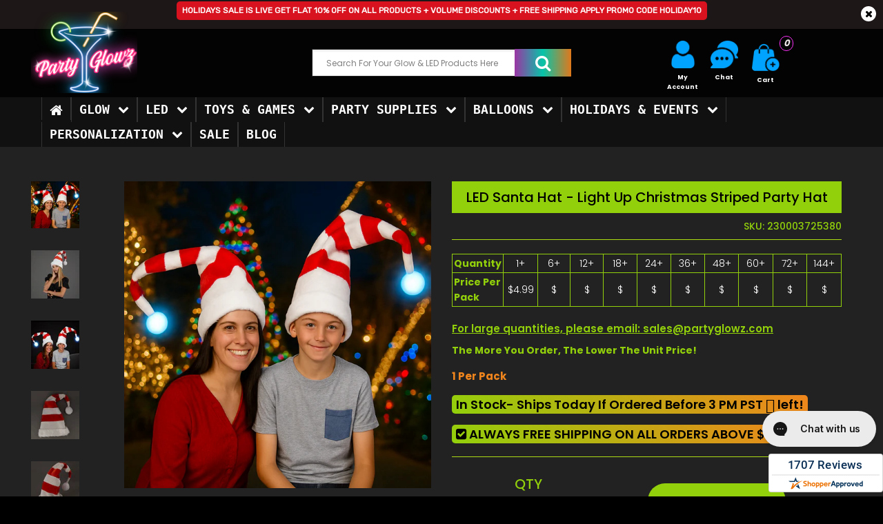

--- FILE ---
content_type: text/javascript;charset=UTF-8
request_url: https://www.shopperapproved.com/widgets/aggregates/34540/7590237700334.js
body_size: -181
content:

//Write to /var/www/releases/7570_21d3e690f030a953b7e4c0d96574449591f016be/cached/widgets/aggregates/34540/7590237700334.js
var sa_cached = false;

var sa_filename = '/widgets/aggregates/34540/7590237700334.js';
(function(){// Cached 2026-01-24 21:31:38

//widget stoped,No product access

if (typeof(sa_cached) == 'undefined') {
    sa_cached = '1';
}
else {
    sa_cached = (sa_cached) ? '1' : '0';
}
if (typeof(sa_filename) != 'undefined') {
    const sa_this = document.querySelector('script[src*="'+sa_filename+'"]');
    let sa_file = (sa_this) ? sa_this.getAttribute('src'): null;
    if (!sa_file) {
        sa_file = sa_filename;
    }
}
}) ();


--- FILE ---
content_type: text/javascript;charset=UTF-8
request_url: https://www.shopperapproved.com/widgets/aggregates/34540/7870908793070.js
body_size: -162
content:

//Write to /var/www/releases/7570_21d3e690f030a953b7e4c0d96574449591f016be/cached/widgets/aggregates/34540/7870908793070.js
var sa_cached = false;

var sa_filename = '/widgets/aggregates/34540/7870908793070.js';
(function(){//No reviews. 0 : 1 
// Cached 2026-01-24 19:32:45

//widget stoped,No product access

if (typeof(sa_cached) == 'undefined') {
    sa_cached = '1';
}
else {
    sa_cached = (sa_cached) ? '1' : '0';
}
if (typeof(sa_filename) != 'undefined') {
    const sa_this = document.querySelector('script[src*="'+sa_filename+'"]');
    let sa_file = (sa_this) ? sa_this.getAttribute('src'): null;
    if (!sa_file) {
        sa_file = sa_filename;
    }
}
}) ();


--- FILE ---
content_type: text/javascript;charset=UTF-8
request_url: https://www.shopperapproved.com/widgets/aggregates/34540/7591847657710.js
body_size: -157
content:

//Write to /var/www/releases/7570_21d3e690f030a953b7e4c0d96574449591f016be/cached/widgets/aggregates/34540/7591847657710.js
var sa_cached = false;

var sa_filename = '/widgets/aggregates/34540/7591847657710.js';
(function(){// Cached 2026-01-24 23:04:53

//widget stoped,No product access

if (typeof(sa_cached) == 'undefined') {
    sa_cached = '1';
}
else {
    sa_cached = (sa_cached) ? '1' : '0';
}
if (typeof(sa_filename) != 'undefined') {
    const sa_this = document.querySelector('script[src*="'+sa_filename+'"]');
    let sa_file = (sa_this) ? sa_this.getAttribute('src'): null;
    if (!sa_file) {
        sa_file = sa_filename;
    }
}
}) ();


--- FILE ---
content_type: text/javascript;charset=UTF-8
request_url: https://www.shopperapproved.com/widgets/aggregates/34540/7590240452846.js
body_size: -180
content:

//Write to /var/www/releases/7570_21d3e690f030a953b7e4c0d96574449591f016be/cached/widgets/aggregates/34540/7590240452846.js
var sa_cached = false;

var sa_filename = '/widgets/aggregates/34540/7590240452846.js';
(function(){// Cached 2026-01-24 21:31:37

//widget stoped,No product access

if (typeof(sa_cached) == 'undefined') {
    sa_cached = '1';
}
else {
    sa_cached = (sa_cached) ? '1' : '0';
}
if (typeof(sa_filename) != 'undefined') {
    const sa_this = document.querySelector('script[src*="'+sa_filename+'"]');
    let sa_file = (sa_this) ? sa_this.getAttribute('src'): null;
    if (!sa_file) {
        sa_file = sa_filename;
    }
}
}) ();


--- FILE ---
content_type: text/javascript;charset=UTF-8
request_url: https://www.shopperapproved.com/widgets/aggregates/34540/7537990467822.js
body_size: -181
content:

//Write to /var/www/releases/7570_21d3e690f030a953b7e4c0d96574449591f016be/cached/widgets/aggregates/34540/7537990467822.js
var sa_cached = false;

var sa_filename = '/widgets/aggregates/34540/7537990467822.js';
(function(){// Cached 2026-01-24 23:02:09

//widget stoped,No product access

if (typeof(sa_cached) == 'undefined') {
    sa_cached = '1';
}
else {
    sa_cached = (sa_cached) ? '1' : '0';
}
if (typeof(sa_filename) != 'undefined') {
    const sa_this = document.querySelector('script[src*="'+sa_filename+'"]');
    let sa_file = (sa_this) ? sa_this.getAttribute('src'): null;
    if (!sa_file) {
        sa_file = sa_filename;
    }
}
}) ();


--- FILE ---
content_type: text/javascript;charset=UTF-8
request_url: https://www.shopperapproved.com/widgets/aggregates/34540/6601956917423.js
body_size: -182
content:

//Write to /var/www/releases/7570_21d3e690f030a953b7e4c0d96574449591f016be/cached/widgets/aggregates/34540/6601956917423.js
var sa_cached = false;

var sa_filename = '/widgets/aggregates/34540/6601956917423.js';
(function(){// Cached 2026-01-24 20:24:35

//widget stoped,No product access

if (typeof(sa_cached) == 'undefined') {
    sa_cached = '1';
}
else {
    sa_cached = (sa_cached) ? '1' : '0';
}
if (typeof(sa_filename) != 'undefined') {
    const sa_this = document.querySelector('script[src*="'+sa_filename+'"]');
    let sa_file = (sa_this) ? sa_this.getAttribute('src'): null;
    if (!sa_file) {
        sa_file = sa_filename;
    }
}
}) ();


--- FILE ---
content_type: text/javascript;charset=UTF-8
request_url: https://www.shopperapproved.com/widgets/aggregates/34540/6605804798127.js
body_size: -177
content:

//Write to /var/www/releases/7570_21d3e690f030a953b7e4c0d96574449591f016be/cached/widgets/aggregates/34540/6605804798127.js
var sa_cached = false;

var sa_filename = '/widgets/aggregates/34540/6605804798127.js';
(function(){// Cached 2026-01-24 22:30:00

//widget stoped,No product access

if (typeof(sa_cached) == 'undefined') {
    sa_cached = '1';
}
else {
    sa_cached = (sa_cached) ? '1' : '0';
}
if (typeof(sa_filename) != 'undefined') {
    const sa_this = document.querySelector('script[src*="'+sa_filename+'"]');
    let sa_file = (sa_this) ? sa_this.getAttribute('src'): null;
    if (!sa_file) {
        sa_file = sa_filename;
    }
}
}) ();


--- FILE ---
content_type: text/javascript;charset=UTF-8
request_url: https://www.shopperapproved.com/widgets/aggregates/34540/7590240747758.js
body_size: -180
content:

//Write to /var/www/releases/7570_21d3e690f030a953b7e4c0d96574449591f016be/cached/widgets/aggregates/34540/7590240747758.js
var sa_cached = false;

var sa_filename = '/widgets/aggregates/34540/7590240747758.js';
(function(){// Cached 2026-01-24 13:31:31

//widget stoped,No product access

if (typeof(sa_cached) == 'undefined') {
    sa_cached = '1';
}
else {
    sa_cached = (sa_cached) ? '1' : '0';
}
if (typeof(sa_filename) != 'undefined') {
    const sa_this = document.querySelector('script[src*="'+sa_filename+'"]');
    let sa_file = (sa_this) ? sa_this.getAttribute('src'): null;
    if (!sa_file) {
        sa_file = sa_filename;
    }
}
}) ();
